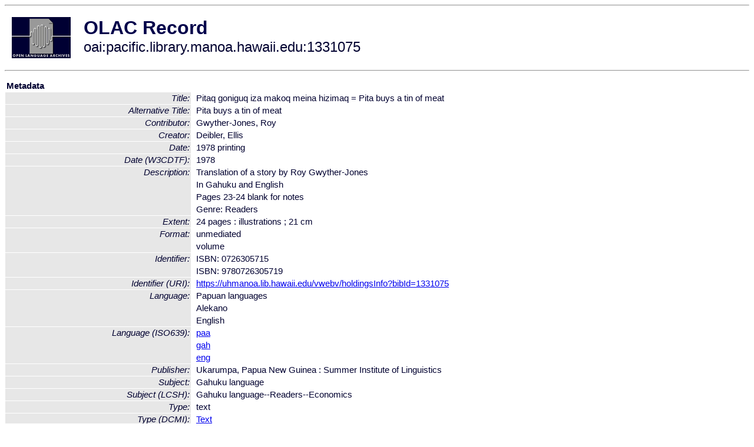

--- FILE ---
content_type: text/html
request_url: http://olac.ldc.upenn.edu/item/oai:pacific.library.manoa.hawaii.edu:1331075
body_size: 1956
content:
<HTML>
<HEAD>
<TITLE>OLAC Record: Pitaq goniguq iza makoq meina hizimaq = Pita buys a tin of meat</TITLE>
<script type="text/javascript" src="/js/gatrack.js"></script>
<LINK REL="stylesheet" TYPE="text/css" HREF="/olac.css">
<meta http-equiv="Content-Type" content="text/html; charset=UTF-8">
<meta name="DC.Title" content="Pitaq goniguq iza makoq meina hizimaq = Pita buys a tin of meat">
<meta name="DC.Title" content="Pita buys a tin of meat [Alternative Title]">
<meta name="DC.Contributor" content="Gwyther-Jones, Roy">
<meta name="DC.Creator" content="Deibler, Ellis">
<meta name="DC.Date" content="[W3CDTF] 1978">
<meta name="DC.Date" content="1978 printing">
<meta name="Description" content="Translation of a story by Roy Gwyther-Jones">
<meta name="Description" content="In Gahuku and English">
<meta name="Description" content="Pages 23-24 blank for notes">
<meta name="Description" content="Genre: Readers">
<meta name="DC.Format" content="unmediated">
<meta name="DC.Format" content="volume">
<meta name="DC.Format" content="24 pages : illustrations ; 21 cm [Extent]">
<meta name="DC.Identifier" content="[URI] https://uhmanoa.lib.hawaii.edu/vwebv/holdingsInfo?bibId=1331075">
<meta name="DC.Identifier" content="ISBN: 0726305715">
<meta name="DC.Identifier" content="ISBN: 9780726305719">
<meta name="DC.Language" content="[language = paa] Papuan languages">
<meta name="DC.Language" content="[language = gah] Alekano">
<meta name="DC.Language" content="[language = eng] English">
<meta name="DC.Publisher" content="Ukarumpa, Papua New Guinea : Summer Institute of Linguistics">
<meta name="DC.Subject" content="[LCSH] Gahuku language--Readers--Economics">
<meta name="DC.Subject" content="Gahuku language">
<meta name="DC.Type" content="[DCMIType] Text">
<meta name="DC.Type" content="text">
<meta name="DC.Type" content="[linguistic-type = primary_text]">
<meta name="Description" content="Translation of a story by Roy Gwyther-Jones In Gahuku and English Pages 23-24 blank for notes Genre: Readers">
<meta name="Keywords" content="[LCSH] Gahuku language--Readers--Economics;Gahuku language">
<style>
.lookup {width: 25%;}
.lookuptable {width: 100%;}
</style>
</HEAD>

<BODY>
<HR>
<TABLE CELLPADDING="10">
<TR>
<TD> <A HREF="/"><IMG SRC="/images/olac100.gif"
BORDER="0"></A></TD>
<TD><span style="color:#00004a; font-size:24pt; font-weight:bold"
>OLAC Record</span><br/><span style="font-size:18pt"
>oai:pacific.library.manoa.hawaii.edu:1331075</span></FONT></H1></TD>
</TR>
</TABLE>
<HR>

<p><table class=lookuptable cellspacing=1 cellpadding=2 border=0>
<tr><td colspan=3><b>Metadata</b></td></tr>
<tr><td class=lookup ><i>Title:</i></td><td></td><td>Pitaq goniguq iza makoq meina hizimaq = Pita buys a tin of meat</td></tr>
<tr><td class=lookup ><i>Alternative Title:</i></td><td></td><td>Pita buys a tin of meat</td></tr>
<tr><td class=lookup ><i>Contributor:</i></td><td></td><td>Gwyther-Jones, Roy</td></tr>
<tr><td class=lookup ><i>Creator:</i></td><td></td><td>Deibler, Ellis</td></tr>
<tr><td class=lookup ><i>Date:</i></td><td></td><td>1978 printing</td></tr>
<tr><td class=lookup ><i>Date (W3CDTF):</i></td><td></td><td>1978</td></tr>
<tr><td class=lookup rowspan=4><i>Description:</i></td><td></td><td>Translation of a story by Roy Gwyther-Jones</td></tr>
<tr><td></td><td>In Gahuku and English</td></tr>
<tr><td></td><td>Pages 23-24 blank for notes</td></tr>
<tr><td></td><td>Genre: Readers</td></tr>
<tr><td class=lookup ><i>Extent:</i></td><td></td><td>24 pages : illustrations ; 21 cm</td></tr>
<tr><td class=lookup rowspan=2><i>Format:</i></td><td></td><td>unmediated</td></tr>
<tr><td></td><td>volume</td></tr>
<tr><td class=lookup rowspan=2><i>Identifier:</i></td><td></td><td>ISBN: 0726305715</td></tr>
<tr><td></td><td>ISBN: 9780726305719</td></tr>
<tr><td class=lookup ><i>Identifier (URI):</i></td><td></td><td><a href="https://uhmanoa.lib.hawaii.edu/vwebv/holdingsInfo?bibId=1331075" onClick="_gaq.push(['_trackPageview', '/archive_item_clicks/pacific.library.manoa.hawaii.edu']);">https://uhmanoa.lib.hawaii.edu/vwebv/holdingsInfo?bibId=1331075</a></td></tr>
<tr><td class=lookup rowspan=3><i>Language:</i></td><td></td><td>Papuan languages</td></tr>
<tr><td></td><td>Alekano</td></tr>
<tr><td></td><td>English</td></tr>
<tr><td class=lookup rowspan=3><i>Language (ISO639):</i></td><td></td><td><a href="/language/paa">paa</a></td></tr>
<tr><td></td><td><a href="/language/gah">gah</a></td></tr>
<tr><td></td><td><a href="/language/eng">eng</a></td></tr>
<tr><td class=lookup ><i>Publisher:</i></td><td></td><td>Ukarumpa, Papua New Guinea : Summer Institute of Linguistics</td></tr>
<tr><td class=lookup ><i>Subject:</i></td><td></td><td>Gahuku language</td></tr>
<tr><td class=lookup ><i>Subject (LCSH):</i></td><td></td><td>Gahuku language--Readers--Economics</td></tr>
<tr><td class=lookup ><i>Type:</i></td><td></td><td>text</td></tr>
<tr><td class=lookup ><i>Type (DCMI):</i></td><td></td><td><a href="/search?q=dcmi_Text&a=---+all+archives+">Text</a></td></tr>
<tr><td class=lookup ><i>Type (OLAC):</i></td><td></td><td><a href="/search?q=olac_primary_text&a=---+all+archives+">primary_text</a></td></tr>
<tr>
  <td colspan=3><br><p><b>OLAC Info</b></td>
</tr>
<tr>
  <td class=lookup><i>Archive:&nbsp;</i></td>
  <td></td>
  <td>Pacific Collection at the University of Hawai'i at Mānoa Hamilton Library</td>
</tr>
<tr>
  <td class=lookup><i>Description:&nbsp;</i></td>
  <td></td>
  <td><a href="/archive/pacific.library.manoa.hawaii.edu">http://www.language-archives.org/archive/pacific.library.manoa.hawaii.edu</a></td>
</tr>
<tr>
  <td class=lookup><i>GetRecord:&nbsp;</i></td>
  <td></td>
  <td><a href="/cgi-bin/olaca3.pl?verb=GetRecord&identifier=oai:pacific.library.manoa.hawaii.edu:1331075&metadataPrefix=olac">OAI-PMH request for OLAC format</a></td>
</tr>
<tr>
  <td class=lookup><i>GetRecord:&nbsp;</i></td>
  <td></td>
  <td><a href="/static-records/oai:pacific.library.manoa.hawaii.edu:1331075.xml">Pre-generated XML file</td><tr>
  <td colspan=3><br><p><b>OAI Info</b></td>
</tr>
<tr>
  <td class=lookup><i>OaiIdentifier:&nbsp;</i></td>
  <td></td>
  <td><a href="/item/oai:pacific.library.manoa.hawaii.edu:1331075">oai:pacific.library.manoa.hawaii.edu:1331075</a></td>
</tr>
<tr>
  <td class=lookup><i>DateStamp:&nbsp;</i></td>
  <td></td><td>2016-05-05</td>
</tr>
<tr>
  <td class=lookup><i>GetRecord:&nbsp;</i></td>
  <td></td>
  <td><a href="/cgi-bin/olaca3.pl?verb=GetRecord&identifier=oai:pacific.library.manoa.hawaii.edu:1331075&metadataPrefix=oai_dc">OAI-PMH request for simple DC format</a></td>
</tr><tr><td colspan=3><br><p><b>Search Info</b></td></tr><tr><td class=lookup><i>Citation:&nbsp;</i></td><td></td><td>Deibler, Ellis. 1978. Ukarumpa, Papua New Guinea : Summer Institute of Linguistics.
</td></tr><tr><td class=lookup><i>Terms:&nbsp;</i></td><td></td><td>area_Europe area_Pacific country_GB country_PG dcmi_Text iso639_eng iso639_gah olac_primary_text</td></tr></table>
<script type="text/javascript">
_gaq.push(['_trackPageview', '/item/']);
_gaq.push(['_trackPageview',
           '/archive_item_hits/pacific.library.manoa.hawaii.edu']);
</script>
<hr>
<div class="timestamp">
http://www.language-archives.org/item.php/oai:pacific.library.manoa.hawaii.edu:1331075<br>
Up-to-date as of: Wed Oct 22 0:45:56 EDT 2025</div>

</BODY>
</HTML>
